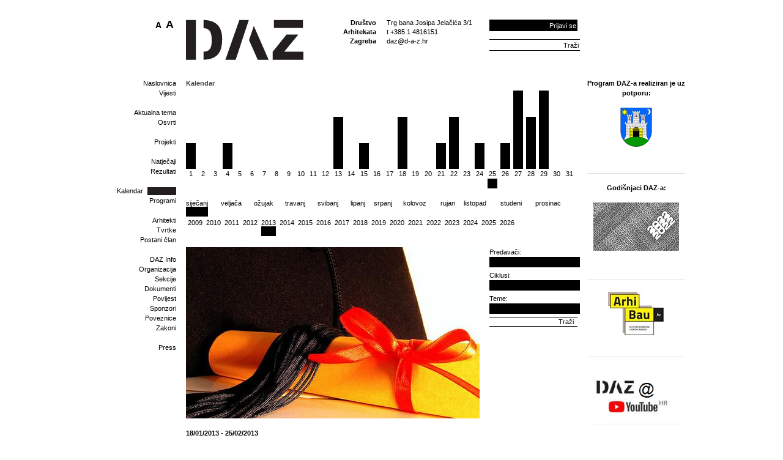

--- FILE ---
content_type: application/javascript
request_url: http://d-a-z.hr/js/plugins/jquery.simple-tooltip.js
body_size: 570
content:
$(document).ready(function() {
	//Tooltips
	$(".tip_trigger").hover(function(){
		tip = $(this).find('.tip');
		tip.show(); //Show tooltip
	}, function() {
		tip.hide(); //Hide tooltip		  
	}).mousemove(function(e) {
		var mousex = e.pageX + 20; //Get X coodrinates
		var mousey = e.pageY + 20; //Get Y coordinates
		var tipWidth = tip.width(); //Find width of tooltip
		var tipHeight = tip.height(); //Find height of tooltip
		
		//Distance of element from the right edge of viewport
		var tipVisX = $(window).width() - (mousex + tipWidth);
		//Distance of element from the bottom of viewport
		var tipVisY = $(window).height() - (mousey + tipHeight);
		  
		if ( tipVisX < 20 ) { //If tooltip exceeds the X coordinate of viewport
			mousex = e.pageX - tipWidth - 20;
		} if ( tipVisY < 20 ) { //If tooltip exceeds the Y coordinate of viewport
			mousey = e.pageY - tipHeight - 20;
		} 
		tip.css({  top: mousey, left: mousex });
	});
});
